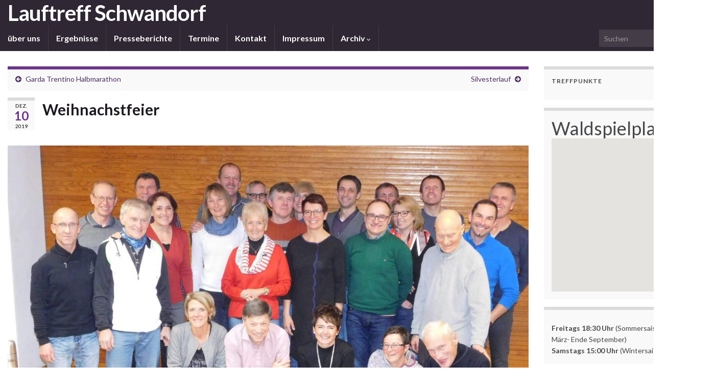

--- FILE ---
content_type: text/html; charset=UTF-8
request_url: https://lauftreff-schwandorf.de/2019/12/10/weihnachstfeier/
body_size: 58295
content:
<!DOCTYPE html><!--[if IE 7]>
<html class="ie ie7" lang="de" prefix="og: http://ogp.me/ns#">
<![endif]-->
<!--[if IE 8]>
<html class="ie ie8" lang="de" prefix="og: http://ogp.me/ns#">
<![endif]-->
<!--[if !(IE 7) & !(IE 8)]><!-->
<html lang="de" prefix="og: http://ogp.me/ns#">
<!--<![endif]-->
    <head>
        <meta charset="UTF-8">
        <meta http-equiv="X-UA-Compatible" content="IE=edge">
        <meta name="viewport" content="width=device-width, initial-scale=1">
        <title>Weihnachstfeier &#8211; Lauftreff Schwandorf</title>
<meta name='robots' content='max-image-preview:large' />
	<style>img:is([sizes="auto" i], [sizes^="auto," i]) { contain-intrinsic-size: 3000px 1500px }</style>
	<link rel='dns-prefetch' href='//maps.google.com' />
<link rel="alternate" type="application/rss+xml" title="Lauftreff Schwandorf &raquo; Feed" href="https://lauftreff-schwandorf.de/feed/" />
<link rel="alternate" type="application/rss+xml" title="Lauftreff Schwandorf &raquo; Kommentar-Feed" href="https://lauftreff-schwandorf.de/comments/feed/" />
<script type="text/javascript">
/* <![CDATA[ */
window._wpemojiSettings = {"baseUrl":"https:\/\/s.w.org\/images\/core\/emoji\/16.0.1\/72x72\/","ext":".png","svgUrl":"https:\/\/s.w.org\/images\/core\/emoji\/16.0.1\/svg\/","svgExt":".svg","source":{"concatemoji":"https:\/\/lauftreff-schwandorf.de\/wp-includes\/js\/wp-emoji-release.min.js?ver=6.8.3"}};
/*! This file is auto-generated */
!function(s,n){var o,i,e;function c(e){try{var t={supportTests:e,timestamp:(new Date).valueOf()};sessionStorage.setItem(o,JSON.stringify(t))}catch(e){}}function p(e,t,n){e.clearRect(0,0,e.canvas.width,e.canvas.height),e.fillText(t,0,0);var t=new Uint32Array(e.getImageData(0,0,e.canvas.width,e.canvas.height).data),a=(e.clearRect(0,0,e.canvas.width,e.canvas.height),e.fillText(n,0,0),new Uint32Array(e.getImageData(0,0,e.canvas.width,e.canvas.height).data));return t.every(function(e,t){return e===a[t]})}function u(e,t){e.clearRect(0,0,e.canvas.width,e.canvas.height),e.fillText(t,0,0);for(var n=e.getImageData(16,16,1,1),a=0;a<n.data.length;a++)if(0!==n.data[a])return!1;return!0}function f(e,t,n,a){switch(t){case"flag":return n(e,"\ud83c\udff3\ufe0f\u200d\u26a7\ufe0f","\ud83c\udff3\ufe0f\u200b\u26a7\ufe0f")?!1:!n(e,"\ud83c\udde8\ud83c\uddf6","\ud83c\udde8\u200b\ud83c\uddf6")&&!n(e,"\ud83c\udff4\udb40\udc67\udb40\udc62\udb40\udc65\udb40\udc6e\udb40\udc67\udb40\udc7f","\ud83c\udff4\u200b\udb40\udc67\u200b\udb40\udc62\u200b\udb40\udc65\u200b\udb40\udc6e\u200b\udb40\udc67\u200b\udb40\udc7f");case"emoji":return!a(e,"\ud83e\udedf")}return!1}function g(e,t,n,a){var r="undefined"!=typeof WorkerGlobalScope&&self instanceof WorkerGlobalScope?new OffscreenCanvas(300,150):s.createElement("canvas"),o=r.getContext("2d",{willReadFrequently:!0}),i=(o.textBaseline="top",o.font="600 32px Arial",{});return e.forEach(function(e){i[e]=t(o,e,n,a)}),i}function t(e){var t=s.createElement("script");t.src=e,t.defer=!0,s.head.appendChild(t)}"undefined"!=typeof Promise&&(o="wpEmojiSettingsSupports",i=["flag","emoji"],n.supports={everything:!0,everythingExceptFlag:!0},e=new Promise(function(e){s.addEventListener("DOMContentLoaded",e,{once:!0})}),new Promise(function(t){var n=function(){try{var e=JSON.parse(sessionStorage.getItem(o));if("object"==typeof e&&"number"==typeof e.timestamp&&(new Date).valueOf()<e.timestamp+604800&&"object"==typeof e.supportTests)return e.supportTests}catch(e){}return null}();if(!n){if("undefined"!=typeof Worker&&"undefined"!=typeof OffscreenCanvas&&"undefined"!=typeof URL&&URL.createObjectURL&&"undefined"!=typeof Blob)try{var e="postMessage("+g.toString()+"("+[JSON.stringify(i),f.toString(),p.toString(),u.toString()].join(",")+"));",a=new Blob([e],{type:"text/javascript"}),r=new Worker(URL.createObjectURL(a),{name:"wpTestEmojiSupports"});return void(r.onmessage=function(e){c(n=e.data),r.terminate(),t(n)})}catch(e){}c(n=g(i,f,p,u))}t(n)}).then(function(e){for(var t in e)n.supports[t]=e[t],n.supports.everything=n.supports.everything&&n.supports[t],"flag"!==t&&(n.supports.everythingExceptFlag=n.supports.everythingExceptFlag&&n.supports[t]);n.supports.everythingExceptFlag=n.supports.everythingExceptFlag&&!n.supports.flag,n.DOMReady=!1,n.readyCallback=function(){n.DOMReady=!0}}).then(function(){return e}).then(function(){var e;n.supports.everything||(n.readyCallback(),(e=n.source||{}).concatemoji?t(e.concatemoji):e.wpemoji&&e.twemoji&&(t(e.twemoji),t(e.wpemoji)))}))}((window,document),window._wpemojiSettings);
/* ]]> */
</script>
<style id='wp-emoji-styles-inline-css' type='text/css'>

	img.wp-smiley, img.emoji {
		display: inline !important;
		border: none !important;
		box-shadow: none !important;
		height: 1em !important;
		width: 1em !important;
		margin: 0 0.07em !important;
		vertical-align: -0.1em !important;
		background: none !important;
		padding: 0 !important;
	}
</style>
<link rel='stylesheet' id='wp-block-library-css' href='https://lauftreff-schwandorf.de/wp-includes/css/dist/block-library/style.min.css?ver=6.8.3' type='text/css' media='all' />
<style id='classic-theme-styles-inline-css' type='text/css'>
/*! This file is auto-generated */
.wp-block-button__link{color:#fff;background-color:#32373c;border-radius:9999px;box-shadow:none;text-decoration:none;padding:calc(.667em + 2px) calc(1.333em + 2px);font-size:1.125em}.wp-block-file__button{background:#32373c;color:#fff;text-decoration:none}
</style>
<style id='global-styles-inline-css' type='text/css'>
:root{--wp--preset--aspect-ratio--square: 1;--wp--preset--aspect-ratio--4-3: 4/3;--wp--preset--aspect-ratio--3-4: 3/4;--wp--preset--aspect-ratio--3-2: 3/2;--wp--preset--aspect-ratio--2-3: 2/3;--wp--preset--aspect-ratio--16-9: 16/9;--wp--preset--aspect-ratio--9-16: 9/16;--wp--preset--color--black: #000000;--wp--preset--color--cyan-bluish-gray: #abb8c3;--wp--preset--color--white: #ffffff;--wp--preset--color--pale-pink: #f78da7;--wp--preset--color--vivid-red: #cf2e2e;--wp--preset--color--luminous-vivid-orange: #ff6900;--wp--preset--color--luminous-vivid-amber: #fcb900;--wp--preset--color--light-green-cyan: #7bdcb5;--wp--preset--color--vivid-green-cyan: #00d084;--wp--preset--color--pale-cyan-blue: #8ed1fc;--wp--preset--color--vivid-cyan-blue: #0693e3;--wp--preset--color--vivid-purple: #9b51e0;--wp--preset--gradient--vivid-cyan-blue-to-vivid-purple: linear-gradient(135deg,rgba(6,147,227,1) 0%,rgb(155,81,224) 100%);--wp--preset--gradient--light-green-cyan-to-vivid-green-cyan: linear-gradient(135deg,rgb(122,220,180) 0%,rgb(0,208,130) 100%);--wp--preset--gradient--luminous-vivid-amber-to-luminous-vivid-orange: linear-gradient(135deg,rgba(252,185,0,1) 0%,rgba(255,105,0,1) 100%);--wp--preset--gradient--luminous-vivid-orange-to-vivid-red: linear-gradient(135deg,rgba(255,105,0,1) 0%,rgb(207,46,46) 100%);--wp--preset--gradient--very-light-gray-to-cyan-bluish-gray: linear-gradient(135deg,rgb(238,238,238) 0%,rgb(169,184,195) 100%);--wp--preset--gradient--cool-to-warm-spectrum: linear-gradient(135deg,rgb(74,234,220) 0%,rgb(151,120,209) 20%,rgb(207,42,186) 40%,rgb(238,44,130) 60%,rgb(251,105,98) 80%,rgb(254,248,76) 100%);--wp--preset--gradient--blush-light-purple: linear-gradient(135deg,rgb(255,206,236) 0%,rgb(152,150,240) 100%);--wp--preset--gradient--blush-bordeaux: linear-gradient(135deg,rgb(254,205,165) 0%,rgb(254,45,45) 50%,rgb(107,0,62) 100%);--wp--preset--gradient--luminous-dusk: linear-gradient(135deg,rgb(255,203,112) 0%,rgb(199,81,192) 50%,rgb(65,88,208) 100%);--wp--preset--gradient--pale-ocean: linear-gradient(135deg,rgb(255,245,203) 0%,rgb(182,227,212) 50%,rgb(51,167,181) 100%);--wp--preset--gradient--electric-grass: linear-gradient(135deg,rgb(202,248,128) 0%,rgb(113,206,126) 100%);--wp--preset--gradient--midnight: linear-gradient(135deg,rgb(2,3,129) 0%,rgb(40,116,252) 100%);--wp--preset--font-size--small: 14px;--wp--preset--font-size--medium: 20px;--wp--preset--font-size--large: 20px;--wp--preset--font-size--x-large: 42px;--wp--preset--font-size--tiny: 10px;--wp--preset--font-size--regular: 16px;--wp--preset--font-size--larger: 26px;--wp--preset--spacing--20: 0.44rem;--wp--preset--spacing--30: 0.67rem;--wp--preset--spacing--40: 1rem;--wp--preset--spacing--50: 1.5rem;--wp--preset--spacing--60: 2.25rem;--wp--preset--spacing--70: 3.38rem;--wp--preset--spacing--80: 5.06rem;--wp--preset--shadow--natural: 6px 6px 9px rgba(0, 0, 0, 0.2);--wp--preset--shadow--deep: 12px 12px 50px rgba(0, 0, 0, 0.4);--wp--preset--shadow--sharp: 6px 6px 0px rgba(0, 0, 0, 0.2);--wp--preset--shadow--outlined: 6px 6px 0px -3px rgba(255, 255, 255, 1), 6px 6px rgba(0, 0, 0, 1);--wp--preset--shadow--crisp: 6px 6px 0px rgba(0, 0, 0, 1);}:where(.is-layout-flex){gap: 0.5em;}:where(.is-layout-grid){gap: 0.5em;}body .is-layout-flex{display: flex;}.is-layout-flex{flex-wrap: wrap;align-items: center;}.is-layout-flex > :is(*, div){margin: 0;}body .is-layout-grid{display: grid;}.is-layout-grid > :is(*, div){margin: 0;}:where(.wp-block-columns.is-layout-flex){gap: 2em;}:where(.wp-block-columns.is-layout-grid){gap: 2em;}:where(.wp-block-post-template.is-layout-flex){gap: 1.25em;}:where(.wp-block-post-template.is-layout-grid){gap: 1.25em;}.has-black-color{color: var(--wp--preset--color--black) !important;}.has-cyan-bluish-gray-color{color: var(--wp--preset--color--cyan-bluish-gray) !important;}.has-white-color{color: var(--wp--preset--color--white) !important;}.has-pale-pink-color{color: var(--wp--preset--color--pale-pink) !important;}.has-vivid-red-color{color: var(--wp--preset--color--vivid-red) !important;}.has-luminous-vivid-orange-color{color: var(--wp--preset--color--luminous-vivid-orange) !important;}.has-luminous-vivid-amber-color{color: var(--wp--preset--color--luminous-vivid-amber) !important;}.has-light-green-cyan-color{color: var(--wp--preset--color--light-green-cyan) !important;}.has-vivid-green-cyan-color{color: var(--wp--preset--color--vivid-green-cyan) !important;}.has-pale-cyan-blue-color{color: var(--wp--preset--color--pale-cyan-blue) !important;}.has-vivid-cyan-blue-color{color: var(--wp--preset--color--vivid-cyan-blue) !important;}.has-vivid-purple-color{color: var(--wp--preset--color--vivid-purple) !important;}.has-black-background-color{background-color: var(--wp--preset--color--black) !important;}.has-cyan-bluish-gray-background-color{background-color: var(--wp--preset--color--cyan-bluish-gray) !important;}.has-white-background-color{background-color: var(--wp--preset--color--white) !important;}.has-pale-pink-background-color{background-color: var(--wp--preset--color--pale-pink) !important;}.has-vivid-red-background-color{background-color: var(--wp--preset--color--vivid-red) !important;}.has-luminous-vivid-orange-background-color{background-color: var(--wp--preset--color--luminous-vivid-orange) !important;}.has-luminous-vivid-amber-background-color{background-color: var(--wp--preset--color--luminous-vivid-amber) !important;}.has-light-green-cyan-background-color{background-color: var(--wp--preset--color--light-green-cyan) !important;}.has-vivid-green-cyan-background-color{background-color: var(--wp--preset--color--vivid-green-cyan) !important;}.has-pale-cyan-blue-background-color{background-color: var(--wp--preset--color--pale-cyan-blue) !important;}.has-vivid-cyan-blue-background-color{background-color: var(--wp--preset--color--vivid-cyan-blue) !important;}.has-vivid-purple-background-color{background-color: var(--wp--preset--color--vivid-purple) !important;}.has-black-border-color{border-color: var(--wp--preset--color--black) !important;}.has-cyan-bluish-gray-border-color{border-color: var(--wp--preset--color--cyan-bluish-gray) !important;}.has-white-border-color{border-color: var(--wp--preset--color--white) !important;}.has-pale-pink-border-color{border-color: var(--wp--preset--color--pale-pink) !important;}.has-vivid-red-border-color{border-color: var(--wp--preset--color--vivid-red) !important;}.has-luminous-vivid-orange-border-color{border-color: var(--wp--preset--color--luminous-vivid-orange) !important;}.has-luminous-vivid-amber-border-color{border-color: var(--wp--preset--color--luminous-vivid-amber) !important;}.has-light-green-cyan-border-color{border-color: var(--wp--preset--color--light-green-cyan) !important;}.has-vivid-green-cyan-border-color{border-color: var(--wp--preset--color--vivid-green-cyan) !important;}.has-pale-cyan-blue-border-color{border-color: var(--wp--preset--color--pale-cyan-blue) !important;}.has-vivid-cyan-blue-border-color{border-color: var(--wp--preset--color--vivid-cyan-blue) !important;}.has-vivid-purple-border-color{border-color: var(--wp--preset--color--vivid-purple) !important;}.has-vivid-cyan-blue-to-vivid-purple-gradient-background{background: var(--wp--preset--gradient--vivid-cyan-blue-to-vivid-purple) !important;}.has-light-green-cyan-to-vivid-green-cyan-gradient-background{background: var(--wp--preset--gradient--light-green-cyan-to-vivid-green-cyan) !important;}.has-luminous-vivid-amber-to-luminous-vivid-orange-gradient-background{background: var(--wp--preset--gradient--luminous-vivid-amber-to-luminous-vivid-orange) !important;}.has-luminous-vivid-orange-to-vivid-red-gradient-background{background: var(--wp--preset--gradient--luminous-vivid-orange-to-vivid-red) !important;}.has-very-light-gray-to-cyan-bluish-gray-gradient-background{background: var(--wp--preset--gradient--very-light-gray-to-cyan-bluish-gray) !important;}.has-cool-to-warm-spectrum-gradient-background{background: var(--wp--preset--gradient--cool-to-warm-spectrum) !important;}.has-blush-light-purple-gradient-background{background: var(--wp--preset--gradient--blush-light-purple) !important;}.has-blush-bordeaux-gradient-background{background: var(--wp--preset--gradient--blush-bordeaux) !important;}.has-luminous-dusk-gradient-background{background: var(--wp--preset--gradient--luminous-dusk) !important;}.has-pale-ocean-gradient-background{background: var(--wp--preset--gradient--pale-ocean) !important;}.has-electric-grass-gradient-background{background: var(--wp--preset--gradient--electric-grass) !important;}.has-midnight-gradient-background{background: var(--wp--preset--gradient--midnight) !important;}.has-small-font-size{font-size: var(--wp--preset--font-size--small) !important;}.has-medium-font-size{font-size: var(--wp--preset--font-size--medium) !important;}.has-large-font-size{font-size: var(--wp--preset--font-size--large) !important;}.has-x-large-font-size{font-size: var(--wp--preset--font-size--x-large) !important;}
:where(.wp-block-post-template.is-layout-flex){gap: 1.25em;}:where(.wp-block-post-template.is-layout-grid){gap: 1.25em;}
:where(.wp-block-columns.is-layout-flex){gap: 2em;}:where(.wp-block-columns.is-layout-grid){gap: 2em;}
:root :where(.wp-block-pullquote){font-size: 1.5em;line-height: 1.6;}
</style>
<link rel='stylesheet' id='wp-gmap-embed-front-css-css' href='https://lauftreff-schwandorf.de/wp-content/plugins/gmap-embed/public/assets/css/front_custom_style.css?ver=1751870504' type='text/css' media='all' />
<link rel='stylesheet' id='bootstrap-css' href='https://lauftreff-schwandorf.de/wp-content/themes/graphene/bootstrap/css/bootstrap.min.css?ver=6.8.3' type='text/css' media='all' />
<link rel='stylesheet' id='font-awesome-css' href='https://lauftreff-schwandorf.de/wp-content/themes/graphene/fonts/font-awesome/css/font-awesome.min.css?ver=6.8.3' type='text/css' media='all' />
<link rel='stylesheet' id='graphene-css' href='https://lauftreff-schwandorf.de/wp-content/themes/graphene/style.css?ver=2.9.4' type='text/css' media='screen' />
<link rel='stylesheet' id='graphene-responsive-css' href='https://lauftreff-schwandorf.de/wp-content/themes/graphene/responsive.css?ver=2.9.4' type='text/css' media='all' />
<link rel='stylesheet' id='graphene-blocks-css' href='https://lauftreff-schwandorf.de/wp-content/themes/graphene/blocks.css?ver=2.9.4' type='text/css' media='all' />
<style id='akismet-widget-style-inline-css' type='text/css'>

			.a-stats {
				--akismet-color-mid-green: #357b49;
				--akismet-color-white: #fff;
				--akismet-color-light-grey: #f6f7f7;

				max-width: 350px;
				width: auto;
			}

			.a-stats * {
				all: unset;
				box-sizing: border-box;
			}

			.a-stats strong {
				font-weight: 600;
			}

			.a-stats a.a-stats__link,
			.a-stats a.a-stats__link:visited,
			.a-stats a.a-stats__link:active {
				background: var(--akismet-color-mid-green);
				border: none;
				box-shadow: none;
				border-radius: 8px;
				color: var(--akismet-color-white);
				cursor: pointer;
				display: block;
				font-family: -apple-system, BlinkMacSystemFont, 'Segoe UI', 'Roboto', 'Oxygen-Sans', 'Ubuntu', 'Cantarell', 'Helvetica Neue', sans-serif;
				font-weight: 500;
				padding: 12px;
				text-align: center;
				text-decoration: none;
				transition: all 0.2s ease;
			}

			/* Extra specificity to deal with TwentyTwentyOne focus style */
			.widget .a-stats a.a-stats__link:focus {
				background: var(--akismet-color-mid-green);
				color: var(--akismet-color-white);
				text-decoration: none;
			}

			.a-stats a.a-stats__link:hover {
				filter: brightness(110%);
				box-shadow: 0 4px 12px rgba(0, 0, 0, 0.06), 0 0 2px rgba(0, 0, 0, 0.16);
			}

			.a-stats .count {
				color: var(--akismet-color-white);
				display: block;
				font-size: 1.5em;
				line-height: 1.4;
				padding: 0 13px;
				white-space: nowrap;
			}
		
</style>
<script type="text/javascript" src="https://lauftreff-schwandorf.de/wp-includes/js/jquery/jquery.min.js?ver=3.7.1" id="jquery-core-js"></script>
<script type="text/javascript" src="https://lauftreff-schwandorf.de/wp-includes/js/jquery/jquery-migrate.min.js?ver=3.4.1" id="jquery-migrate-js"></script>
<script type="text/javascript" src="https://maps.google.com/maps/api/js?key=AIzaSyCLW2RcqX2u0SoTeGX-ibkUNZtag5BmlS4&amp;libraries=places&amp;language=en&amp;region=US&amp;callback=Function.prototype&amp;ver=6.8.3" id="wp-gmap-api-js"></script>
<script type="text/javascript" id="wp-gmap-api-js-after">
/* <![CDATA[ */
/* <![CDATA[ */

var wgm_status = {"l_api":"always","p_api":"N","i_p":true,"d_f_s_c":"N","d_s_v":"N","d_z_c":"N","d_p_c":"N","d_m_t_c":"N","d_m_w_z":"N","d_m_d":"N","d_m_d_c_z":"N","e_d_f_a_c":"N"};
/* ]]]]><![CDATA[> */
/* ]]> */
</script>
<script defer type="text/javascript" src="https://lauftreff-schwandorf.de/wp-content/themes/graphene/bootstrap/js/bootstrap.min.js?ver=2.9.4" id="bootstrap-js"></script>
<script defer type="text/javascript" src="https://lauftreff-schwandorf.de/wp-content/themes/graphene/js/bootstrap-hover-dropdown/bootstrap-hover-dropdown.min.js?ver=2.9.4" id="bootstrap-hover-dropdown-js"></script>
<script defer type="text/javascript" src="https://lauftreff-schwandorf.de/wp-content/themes/graphene/js/bootstrap-submenu/bootstrap-submenu.min.js?ver=2.9.4" id="bootstrap-submenu-js"></script>
<script defer type="text/javascript" src="https://lauftreff-schwandorf.de/wp-content/themes/graphene/js/jquery.infinitescroll.min.js?ver=2.9.4" id="infinite-scroll-js"></script>
<script type="text/javascript" id="graphene-js-extra">
/* <![CDATA[ */
var grapheneJS = {"siteurl":"https:\/\/lauftreff-schwandorf.de","ajaxurl":"https:\/\/lauftreff-schwandorf.de\/wp-admin\/admin-ajax.php","templateUrl":"https:\/\/lauftreff-schwandorf.de\/wp-content\/themes\/graphene","isSingular":"1","enableStickyMenu":"1","shouldShowComments":"1","commentsOrder":"newest","sliderDisable":"","sliderInterval":"7000","infScrollBtnLbl":"Mehr laden","infScrollOn":"","infScrollCommentsOn":"","totalPosts":"1","postsPerPage":"10","isPageNavi":"","infScrollMsgText":"Rufe window.grapheneInfScrollItemsPerPage weiteren Beitrag von window.grapheneInfScrollItemsLeft ab ...","infScrollMsgTextPlural":"Rufe window.grapheneInfScrollItemsPerPage weitere Beitr\u00e4ge von window.grapheneInfScrollItemsLeft ab ...","infScrollFinishedText":"Alles geladen!","commentsPerPage":"50","totalComments":"0","infScrollCommentsMsg":"Lade window.grapheneInfScrollCommentsPerPage von window.grapheneInfScrollCommentsLeft Kommentaren.","infScrollCommentsMsgPlural":"Lade window.grapheneInfScrollCommentsPerPage von window.grapheneInfScrollCommentsLeft Kommentaren.","infScrollCommentsFinishedMsg":"Alle Kommentare geladen!","disableLiveSearch":"1","txtNoResult":"Es wurde kein Ergebnis gefunden.","isMasonry":""};
/* ]]> */
</script>
<script defer type="text/javascript" src="https://lauftreff-schwandorf.de/wp-content/themes/graphene/js/graphene.js?ver=2.9.4" id="graphene-js"></script>
<link rel="https://api.w.org/" href="https://lauftreff-schwandorf.de/wp-json/" /><link rel="alternate" title="JSON" type="application/json" href="https://lauftreff-schwandorf.de/wp-json/wp/v2/posts/1074" /><link rel="EditURI" type="application/rsd+xml" title="RSD" href="https://lauftreff-schwandorf.de/xmlrpc.php?rsd" />
<meta name="generator" content="WordPress 6.8.3" />
<link rel="canonical" href="https://lauftreff-schwandorf.de/2019/12/10/weihnachstfeier/" />
<link rel='shortlink' href='https://lauftreff-schwandorf.de/?p=1074' />
<link rel="alternate" title="oEmbed (JSON)" type="application/json+oembed" href="https://lauftreff-schwandorf.de/wp-json/oembed/1.0/embed?url=https%3A%2F%2Flauftreff-schwandorf.de%2F2019%2F12%2F10%2Fweihnachstfeier%2F" />
<link rel="alternate" title="oEmbed (XML)" type="text/xml+oembed" href="https://lauftreff-schwandorf.de/wp-json/oembed/1.0/embed?url=https%3A%2F%2Flauftreff-schwandorf.de%2F2019%2F12%2F10%2Fweihnachstfeier%2F&#038;format=xml" />
		<script>
		   WebFontConfig = {
		      google: { 
		      	families: ["Lato:400,400i,700,700i&display=swap"]		      }
		   };

		   (function(d) {
		      var wf = d.createElement('script'), s = d.scripts[0];
		      wf.src = 'https://ajax.googleapis.com/ajax/libs/webfont/1.6.26/webfont.js';
		      wf.async = true;
		      s.parentNode.insertBefore(wf, s);
		   })(document);
		</script>
	<style type="text/css">
.carousel, .carousel .item{height:550px}@media (max-width: 991px) {.carousel, .carousel .item{height:250px}}#header{max-height:350px}@media (min-width: 1200px) {.container {width:1400px}}
</style>
		<script type="application/ld+json">{"@context":"http:\/\/schema.org","@type":"Article","mainEntityOfPage":"https:\/\/lauftreff-schwandorf.de\/2019\/12\/10\/weihnachstfeier\/","publisher":{"@type":"Organization","name":"Lauftreff Schwandorf","logo":{"@type":"ImageObject","url":"https:\/\/lauftreff-schwandorf.de\/wp-content\/uploads\/2017\/01\/cropped-logo_neu_klein-32x32.jpg","height":32,"width":32}},"headline":"Weihnachstfeier","datePublished":"2019-12-10T12:37:34+00:00","dateModified":"2020-01-04T12:42:59+00:00","description":"Bericht in der Mittelbayerischen Zeitung","author":{"@type":"Person","name":"Tom"},"image":["https:\/\/lauftreff-schwandorf.de\/wp-content\/uploads\/2020\/01\/Weihnachtsfeier.jpeg","https:\/\/lauftreff-schwandorf.de\/wp-content\/uploads\/2020\/01\/Weihnachtsfeier-768x576.jpeg"]}</script>
	<style type="text/css" id="custom-background-css">
body.custom-background { background-image: url("https://lauftreff-schwandorf.de/wp-content/uploads/2019/06/clouds-2329680_1920.jpg"); background-position: center top; background-size: cover; background-repeat: no-repeat; background-attachment: fixed; }
</style>
	<meta property="og:type" content="article" />
<meta property="og:title" content="Weihnachstfeier" />
<meta property="og:url" content="https://lauftreff-schwandorf.de/2019/12/10/weihnachstfeier/" />
<meta property="og:site_name" content="Lauftreff Schwandorf" />
<meta property="og:description" content="Bericht in der Mittelbayerischen Zeitung" />
<meta property="og:updated_time" content="2020-01-04T12:42:59+00:00" />
<meta property="article:modified_time" content="2020-01-04T12:42:59+00:00" />
<meta property="article:published_time" content="2019-12-10T12:37:34+00:00" />
<meta property="og:image" content="https://lauftreff-schwandorf.de/wp-content/uploads/2020/01/Weihnachtsfeier.jpeg" />
<meta property="og:image:width" content="839" />
<meta property="og:image:height" content="630" />
<link rel="icon" href="https://lauftreff-schwandorf.de/wp-content/uploads/2017/01/cropped-logo_neu_klein-32x32.jpg" sizes="32x32" />
<link rel="icon" href="https://lauftreff-schwandorf.de/wp-content/uploads/2017/01/cropped-logo_neu_klein-192x192.jpg" sizes="192x192" />
<link rel="apple-touch-icon" href="https://lauftreff-schwandorf.de/wp-content/uploads/2017/01/cropped-logo_neu_klein-180x180.jpg" />
<meta name="msapplication-TileImage" content="https://lauftreff-schwandorf.de/wp-content/uploads/2017/01/cropped-logo_neu_klein-270x270.jpg" />
		<style type="text/css" id="wp-custom-css">
			
/* Medium devices (desktops, 992px and up) */
@media (min-width: 992px) {
.header_title {
	font-size: 42px ;
	margin-top: 0px;
	text-align:left;
	font-weight: bold;
}
#header {
    max-height: 120px;
}	
}
/* Large devices (large desktops, 1200px and up) */
@media (min-width: 1200px) {
	
}

 .carousel,
 .carousel .item {
  object-position: 10% 0;
	 height:250;
	 background-size: cover;
	 background-repeat:no-repeat;
	 background-color: black;
	 background-position: 0% 20%; 
 
 }
.sidebar h3 {
    font-size: 1.5em;
}		</style>
		    </head>
    <body class="wp-singular post-template-default single single-post postid-1074 single-format-standard custom-background wp-embed-responsive wp-theme-graphene full-width-slider layout-boxed two_col_left two-columns singular">
        
        <div class="container boxed-wrapper">
            
            

            <div id="header" class="row">

                                
                                                                </div>


                        <nav class="navbar row navbar-inverse">

                <div class="navbar-header align-center">
                		                    <button type="button" class="navbar-toggle collapsed" data-toggle="collapse" data-target="#header-menu-wrap, #secondary-menu-wrap">
	                        <span class="sr-only">Navigation umschalten</span>
	                        <span class="icon-bar"></span>
	                        <span class="icon-bar"></span>
	                        <span class="icon-bar"></span>
	                    </button>
                	                    
                    
                                            <p class="header_title">
                            <a href="https://lauftreff-schwandorf.de" title="Zurück zur Startseite">                                Lauftreff Schwandorf                            </a>                        </p>
                    
                                                    <p class="header_desc"></p>
                                            
                                    </div>

                                    <div class="collapse navbar-collapse" id="header-menu-wrap">

            			<ul id="header-menu" class="nav navbar-nav flip"><li id="menu-item-19" class="menu-item menu-item-type-post_type menu-item-object-page menu-item-19"><a href="https://lauftreff-schwandorf.de/ueber-uns/">über uns</a></li>
<li id="menu-item-20" class="menu-item menu-item-type-taxonomy menu-item-object-category menu-item-20"><a href="https://lauftreff-schwandorf.de/category/ergebnisse/">Ergebnisse</a></li>
<li id="menu-item-169" class="menu-item menu-item-type-taxonomy menu-item-object-category menu-item-169"><a href="https://lauftreff-schwandorf.de/category/presseberichte/">Presseberichte</a></li>
<li id="menu-item-1282" class="menu-item menu-item-type-post_type menu-item-object-page menu-item-1282"><a href="https://lauftreff-schwandorf.de/termine-3/">Termine</a></li>
<li id="menu-item-40" class="menu-item menu-item-type-post_type menu-item-object-page menu-item-40"><a href="https://lauftreff-schwandorf.de/kontakt/">Kontakt</a></li>
<li id="menu-item-47" class="menu-item menu-item-type-post_type menu-item-object-page menu-item-47"><a href="https://lauftreff-schwandorf.de/impressum/">Impressum</a></li>
<li id="menu-item-21" class="menu-item menu-item-type-custom menu-item-object-custom menu-item-has-children menu-item-21"><a target="_blank" href="http://lauftreff-schwandorf.de/archiv/archiv.html" class="dropdown-toggle" data-toggle="dropdown" data-submenu="1" data-depth="10" data-hover="dropdown" data-delay="0">Archiv <i class="fa fa-chevron-down"></i></a>
<ul class="dropdown-menu">
	<li id="menu-item-155" class="menu-item menu-item-type-custom menu-item-object-custom menu-item-has-children menu-item-155 dropdown-submenu"><a>Bilder 2023</a>
	<ul class="dropdown-menu">
		<li id="menu-item-1251" class="menu-item menu-item-type-custom menu-item-object-custom menu-item-1251"><a href="https://photos.app.goo.gl/3x3GJsxR2aZWmix97">Kallmünzer Frühlingslauf</a></li>
	</ul>
</li>
	<li id="menu-item-1234" class="menu-item menu-item-type-custom menu-item-object-custom menu-item-has-children menu-item-1234 dropdown-submenu"><a>Bilder 2022</a>
	<ul class="dropdown-menu">
		<li id="menu-item-1235" class="menu-item menu-item-type-custom menu-item-object-custom menu-item-1235"><a href="https://photos.app.goo.gl/876pLigjvwbj3EfX8">Regensburg Marathon</a></li>
	</ul>
</li>
	<li id="menu-item-1233" class="menu-item menu-item-type-custom menu-item-object-custom menu-item-has-children menu-item-1233 dropdown-submenu"><a>Bilder 2021</a>
	<ul class="dropdown-menu">
		<li id="menu-item-1171" class="menu-item menu-item-type-custom menu-item-object-custom menu-item-1171"><a target="_blank" href="https://photos.app.goo.gl/C9MxtGV4hGfUoACD9">Saisoneröffnung</a></li>
		<li id="menu-item-1175" class="menu-item menu-item-type-custom menu-item-object-custom menu-item-1175"><a href="https://photos.app.goo.gl/1nymDCqeCU6KAQuE9">Duathlon Lautreff/Skiclub</a></li>
	</ul>
</li>
	<li id="menu-item-1143" class="menu-item menu-item-type-custom menu-item-object-custom menu-item-has-children menu-item-1143 dropdown-submenu"><a>Bilder 2020</a>
	<ul class="dropdown-menu">
		<li id="menu-item-1087" class="menu-item menu-item-type-custom menu-item-object-custom menu-item-1087"><a target="_blank" href="https://photos.app.goo.gl/MhpNhfXGR1yeQBe97">Sportlergala</a></li>
		<li id="menu-item-1089" class="menu-item menu-item-type-custom menu-item-object-custom menu-item-1089"><a target="_blank" href="https://photos.app.goo.gl/siP8KgCWFV9wdr6x8">Saisonbesprechung</a></li>
		<li id="menu-item-1126" class="menu-item menu-item-type-custom menu-item-object-custom menu-item-1126"><a target="_blank" href="https://photos.app.goo.gl/4kXVohk86pUNgKXh8">HM Virtual Germany</a></li>
	</ul>
</li>
	<li id="menu-item-1088" class="menu-item menu-item-type-custom menu-item-object-custom menu-item-has-children menu-item-1088 dropdown-submenu"><a>Bilder 2019</a>
	<ul class="dropdown-menu">
		<li id="menu-item-867" class="menu-item menu-item-type-custom menu-item-object-custom menu-item-867"><a target="_blank" href="https://photos.app.goo.gl/h7ofKfF7H6zp4J2W6">Winterlauf-Challenge 10km</a></li>
		<li id="menu-item-944" class="menu-item menu-item-type-custom menu-item-object-custom menu-item-944"><a target="_blank" href="https://photos.app.goo.gl/beqQ8ront9ehHv2s7">Winterlauf-Challenge HM</a></li>
		<li id="menu-item-943" class="menu-item menu-item-type-custom menu-item-object-custom menu-item-943"><a target="_blank" href="https://photos.app.goo.gl/pC6NbpQebL5zAKqA8">Amberger Halbmarathon</a></li>
		<li id="menu-item-951" class="menu-item menu-item-type-custom menu-item-object-custom menu-item-951"><a target="_blank" href="https://photos.app.goo.gl/KQVwQGpABQHk695j6">Pfreimdtaltrail</a></li>
		<li id="menu-item-1072" class="menu-item menu-item-type-custom menu-item-object-custom menu-item-1072"><a target="_blank" href="https://photos.app.goo.gl/uqkNk4fCoRCYBdsb9">Garda Trentino Halbmarathon</a></li>
		<li id="menu-item-1071" class="menu-item menu-item-type-custom menu-item-object-custom menu-item-1071"><a target="_blank" href="https://photos.app.goo.gl/bw8QPrtWr2BdxAmg7">Weihnachtsfeier</a></li>
		<li id="menu-item-1073" class="menu-item menu-item-type-custom menu-item-object-custom menu-item-1073"><a target="_blank" href="https://photos.app.goo.gl/Fm6oAAEnwhn164cE8">Silvesterlauf</a></li>
	</ul>
</li>
	<li id="menu-item-866" class="menu-item menu-item-type-custom menu-item-object-custom menu-item-has-children menu-item-866 dropdown-submenu"><a>Bilder 2018</a>
	<ul class="dropdown-menu">
		<li id="menu-item-591" class="menu-item menu-item-type-custom menu-item-object-custom menu-item-591"><a target="_blank" href="https://photos.app.goo.gl/ApFEnJPg9TWc8Uzg2">Spindellauf Regensburg</a></li>
		<li id="menu-item-618" class="menu-item menu-item-type-custom menu-item-object-custom menu-item-618"><a target="_blank" href="https://photos.app.goo.gl/UecgvJkUCDUqxMBP2">Winterlauf-Challenge 15km</a></li>
		<li id="menu-item-629" class="menu-item menu-item-type-custom menu-item-object-custom menu-item-629"><a target="_blank" href="https://photos.app.goo.gl/nK78roDhwWb2qgWv1">Winterlauf-Challenge HM</a></li>
		<li id="menu-item-636" class="menu-item menu-item-type-custom menu-item-object-custom menu-item-636"><a target="_blank" href="https://photos.app.goo.gl/BxU4K42ystlB6bQI3">Saisoneröffnung</a></li>
		<li id="menu-item-662" class="menu-item menu-item-type-custom menu-item-object-custom menu-item-662"><a target="_blank" href="https://photos.app.goo.gl/0kEcPMWk5bcOMiQA2">Amberger Halbmarathon</a></li>
		<li id="menu-item-682" class="menu-item menu-item-type-custom menu-item-object-custom menu-item-682"><a target="_blank" href="https://photos.app.goo.gl/qrmaJaASbKMWXa8U2">Naabtallauf</a></li>
		<li id="menu-item-683" class="menu-item menu-item-type-custom menu-item-object-custom menu-item-683"><a target="_blank" href="https://photos.app.goo.gl/YKyk3tTUnuirWvTY9">Innsbruck Alpine Trailrun Festival</a></li>
		<li id="menu-item-709" class="menu-item menu-item-type-custom menu-item-object-custom menu-item-709"><a target="_blank" href="https://photos.app.goo.gl/dvPdNnJF5xSU6nbD7">Pfreimdtaltrail</a></li>
		<li id="menu-item-727" class="menu-item menu-item-type-custom menu-item-object-custom menu-item-727"><a href="https://photos.app.goo.gl/Vc11cZeYDQCiHk7Q8">Bizau Traillauf</a></li>
		<li id="menu-item-746" class="menu-item menu-item-type-custom menu-item-object-custom menu-item-746"><a target="_blank" href="https://photos.app.goo.gl/96EJezHsyLR56az76">Ultra Trail Lamer Winkel</a></li>
		<li id="menu-item-752" class="menu-item menu-item-type-custom menu-item-object-custom menu-item-752"><a href="https://photos.app.goo.gl/p8de6EDJHYKqJg6h6">Landkreislauf 2018</a></li>
		<li id="menu-item-784" class="menu-item menu-item-type-custom menu-item-object-custom menu-item-784"><a target="_blank" href="https://photos.app.goo.gl/fa1jopPxDxMeSdba9">Silvrettarun 3000</a></li>
		<li id="menu-item-793" class="menu-item menu-item-type-custom menu-item-object-custom menu-item-793"><a href="https://photos.app.goo.gl/6eeZwdvYDsGHjmya9">Walser Trail Challenge</a></li>
		<li id="menu-item-796" class="menu-item menu-item-type-custom menu-item-object-custom menu-item-796"><a target="_blank" href="https://photos.app.goo.gl/Atq5qE9U4zjnwZh16">Allgäu Panorama Marathon</a></li>
		<li id="menu-item-810" class="menu-item menu-item-type-custom menu-item-object-custom menu-item-810"><a target="_blank" href="https://photos.app.goo.gl/6srcnFbxuv5Q2XAj7">Achenseelauf</a></li>
		<li id="menu-item-844" class="menu-item menu-item-type-custom menu-item-object-custom menu-item-844"><a href="https://photos.app.goo.gl/YosNcMDkVgmvnkpP9">Tour de Tirol</a></li>
		<li id="menu-item-819" class="menu-item menu-item-type-custom menu-item-object-custom menu-item-819"><a target="_blank" href="https://photos.app.goo.gl/uyHaNQEGd7TRDYTw5">MZ Landreislauf Regensburg</a></li>
	</ul>
</li>
	<li id="menu-item-576" class="menu-item menu-item-type-custom menu-item-object-custom menu-item-has-children menu-item-576 dropdown-submenu"><a>Bilder 2017</a>
	<ul class="dropdown-menu">
		<li id="menu-item-156" class="menu-item menu-item-type-custom menu-item-object-custom menu-item-156"><a target="_blank" href="https://goo.gl/photos/bEGdbtzW4NqsTLRA9">Oberpfälzer Winterlauf Challenge 10km</a></li>
		<li id="menu-item-157" class="menu-item menu-item-type-custom menu-item-object-custom menu-item-157"><a target="_blank" href="https://goo.gl/photos/9J96GDPPJXKnNZC66">Spindellauf Regensburg</a></li>
		<li id="menu-item-158" class="menu-item menu-item-type-custom menu-item-object-custom menu-item-158"><a target="_blank" href="https://goo.gl/photos/G9emsmD36C61UtBfA">Johannesbad Thermenmarathom</a></li>
		<li id="menu-item-159" class="menu-item menu-item-type-custom menu-item-object-custom menu-item-159"><a target="_blank" href="https://goo.gl/photos/EWaaDwLNtipA5DdV9">Wernberger Crosslauf</a></li>
		<li id="menu-item-174" class="menu-item menu-item-type-custom menu-item-object-custom menu-item-174"><a target="_blank" href="https://goo.gl/photos/YQqUc37urnXxrtEU7">OWC 15km</a></li>
		<li id="menu-item-211" class="menu-item menu-item-type-custom menu-item-object-custom menu-item-211"><a target="_blank" href="https://goo.gl/photos/p9ziaCaNcP9VeD1B6">OWC Halbmarathon</a></li>
		<li id="menu-item-237" class="menu-item menu-item-type-custom menu-item-object-custom menu-item-237"><a target="_blank" href="https://goo.gl/photos/vY5t1H9TMeYkfEy48">Kallmünzer Frühlingslauf</a></li>
		<li id="menu-item-247" class="menu-item menu-item-type-custom menu-item-object-custom menu-item-247"><a target="_blank" href="https://goo.gl/photos/tfHNPuZq6Vniq5TWA">Amberger HM/10km OM</a></li>
		<li id="menu-item-255" class="menu-item menu-item-type-custom menu-item-object-custom menu-item-255"><a target="_blank" href="https://goo.gl/photos/idBCPbynEr4WGvQBA">Naabtallauf Teublitz</a></li>
		<li id="menu-item-308" class="menu-item menu-item-type-custom menu-item-object-custom menu-item-308"><a target="_blank" href="https://goo.gl/photos/umv19XfF66riDabw9">1. Pfreimdtaltrail</a></li>
		<li id="menu-item-315" class="menu-item menu-item-type-custom menu-item-object-custom menu-item-315"><a target="_blank" href="https://goo.gl/photos/cMRZvyu34mZ8s4856">Landkreislauf</a></li>
		<li id="menu-item-351" class="menu-item menu-item-type-custom menu-item-object-custom menu-item-351"><a target="_blank" href="https://goo.gl/photos/Bhjtn1MHPhj5LTkd6">Regensburg Marathon</a></li>
		<li id="menu-item-424" class="menu-item menu-item-type-custom menu-item-object-custom menu-item-424"><a href="https://goo.gl/photos/W6Ss3joUimJPw6JX7">Charitylauf Schwandorf</a></li>
		<li id="menu-item-430" class="menu-item menu-item-type-custom menu-item-object-custom menu-item-430"><a target="_blank" href="https://goo.gl/photos/dcLZW7m6AXrFehNv6">Nittenau Triathlon</a></li>
		<li id="menu-item-479" class="menu-item menu-item-type-custom menu-item-object-custom menu-item-479"><a target="_blank" href="https://photos.app.goo.gl/8RInyMoVYcOVoeED3">Freundschaftsmarathon AM-WEN</a></li>
		<li id="menu-item-502" class="menu-item menu-item-type-custom menu-item-object-custom menu-item-502"><a target="_blank" href="https://photos.app.goo.gl/QQu9H3IP1g0SmU8B2">Sportparklauf Schwarzenfeld</a></li>
		<li id="menu-item-531" class="menu-item menu-item-type-custom menu-item-object-custom menu-item-531"><a href="https://photos.app.goo.gl/yNsG4u8CLyF2fBqD3">Saarschleife-Trail</a></li>
		<li id="menu-item-550" class="menu-item menu-item-type-custom menu-item-object-custom menu-item-550"><a target="_blank" href="https://photos.app.goo.gl/EN1B3Pvtmoscv8q13">Garda Trention Halbmarathon</a></li>
		<li id="menu-item-555" class="menu-item menu-item-type-custom menu-item-object-custom menu-item-555"><a target="_blank" href="https://photos.app.goo.gl/X8PNY9XbhiMQkIZ02">Weihnachtsfeier 2017</a></li>
		<li id="menu-item-575" class="menu-item menu-item-type-custom menu-item-object-custom menu-item-575"><a href="https://photos.app.goo.gl/w1RgNAfBnHVBdtjm1">Silvesterlauf</a></li>
	</ul>
</li>
	<li id="menu-item-874" class="menu-item menu-item-type-post_type menu-item-object-page menu-item-874"><a href="https://lauftreff-schwandorf.de/termine-2018/">Termine 2018</a></li>
	<li id="menu-item-139" class="menu-item menu-item-type-post_type menu-item-object-page menu-item-139"><a href="https://lauftreff-schwandorf.de/termine-2017/">Termine 2017</a></li>
	<li id="menu-item-1086" class="menu-item menu-item-type-post_type menu-item-object-page menu-item-1086"><a href="https://lauftreff-schwandorf.de/termine/">Termine 2020</a></li>
	<li id="menu-item-1142" class="menu-item menu-item-type-post_type menu-item-object-page menu-item-1142"><a href="https://lauftreff-schwandorf.de/termine-2021/">Termine 2021</a></li>
	<li id="menu-item-1256" class="menu-item menu-item-type-post_type menu-item-object-page menu-item-1256"><a href="https://lauftreff-schwandorf.de/termine-2022/">Termine 2022</a></li>
	<li id="menu-item-1180" class="menu-item menu-item-type-post_type menu-item-object-page menu-item-1180"><a href="https://lauftreff-schwandorf.de/termine-2/">Termine 2023</a></li>
	<li id="menu-item-207" class="menu-item menu-item-type-post_type menu-item-object-page menu-item-207"><a href="https://lauftreff-schwandorf.de/landkreislauf-2017/">Landkreislauf 2017</a></li>
</ul>
</li>
</ul>                        
            			                            <div id="top_search" class="navbar-form navbar-right">
                                <form class="searchform" method="get" action="https://lauftreff-schwandorf.de">
	<div class="input-group">
		<div class="form-group live-search-input">
			<label for="s" class="screen-reader-text">Search for:</label>
		    <input type="text" id="s" name="s" class="form-control" placeholder="Suchen">
		    		</div>
	    <span class="input-group-btn">
	    	<button class="btn btn-default" type="submit"><i class="fa fa-search"></i></button>
	    </span>
    </div>
    </form>                                                            </div>
                                                
                                            </div>
                
                                    
                            </nav>

            
            <div id="content" class="clearfix hfeed row">
                
                    
                                        
                    <div id="content-main" class="clearfix content-main col-md-9">
                    
	
		<div class="post-nav post-nav-top clearfix">
			<p class="previous col-sm-6"><i class="fa fa-arrow-circle-left"></i> <a href="https://lauftreff-schwandorf.de/2019/11/10/garda-trentino-halbmarathon-2/" rel="prev">Garda Trentino Halbmarathon</a></p>			<p class="next-post col-sm-6"><a href="https://lauftreff-schwandorf.de/2019/12/31/silvesterlauf-3/" rel="next">Silvesterlauf</a> <i class="fa fa-arrow-circle-right"></i></p>					</div>
		        
<div id="post-1074" class="clearfix post post-1074 type-post status-publish format-standard hentry category-slider item-wrap">
		
	<div class="entry clearfix">
    	
                    	<div class="post-date date alpha with-year">
            <p class="default_date">
            	<span class="month">Dez.</span>
                <span class="day">10</span>
                	                <span class="year">2019</span>
                            </p>
                    </div>
            
		        <h1 class="post-title entry-title">
			Weihnachstfeier			        </h1>
		
		
				
				<div class="entry-content clearfix">
							
										
						<p><a href="http://lauftreff-schwandorf.de/wp-content/uploads/2020/01/Weihnachtsfeier.jpeg"><img fetchpriority="high" decoding="async" class="alignnone wp-image-1075 size-full" src="http://lauftreff-schwandorf.de/wp-content/uploads/2020/01/Weihnachtsfeier.jpeg" alt="" width="1599" height="1200" srcset="https://lauftreff-schwandorf.de/wp-content/uploads/2020/01/Weihnachtsfeier.jpeg 1599w, https://lauftreff-schwandorf.de/wp-content/uploads/2020/01/Weihnachtsfeier-300x225.jpeg 300w, https://lauftreff-schwandorf.de/wp-content/uploads/2020/01/Weihnachtsfeier-1024x768.jpeg 1024w, https://lauftreff-schwandorf.de/wp-content/uploads/2020/01/Weihnachtsfeier-768x576.jpeg 768w, https://lauftreff-schwandorf.de/wp-content/uploads/2020/01/Weihnachtsfeier-1536x1153.jpeg 1536w" sizes="(max-width: 1599px) 100vw, 1599px" /></a></p>
<p><a href="https://www.mittelbayerische.de/region/schwandorf-nachrichten/schwandorfer-laeufer-auch-in-china-am-start-21416-art1861146.html" target="_blank" rel="noopener noreferrer">Bericht in der Mittelbayerischen Zeitung</a></p>
								</div>
		
			</div>

</div>














            
  

                </div><!-- #content-main -->
        
            
<div id="sidebar1" class="sidebar sidebar-right widget-area col-md-3">

	
    <div id="text-2" class="sidebar-wrap widget_text"><h2 class="widget-title">Treffpunkte</h2>			<div class="textwidget"></div>
		</div><div id="srmgmap_widget-3" class="sidebar-wrap widget_srmgmap_widget"><h1 class='srm_gmap_heading_1 gmap-title'>Waldspielplatz</h1>            <script type="text/javascript">
                jQuery(document).ready(function ($) {
                    var wgm_map = new google.maps.Map(document.getElementById("srm_gmp_embed_1"), {
                        center: new google.maps.LatLng(49.32718553633253,12.126706581451344),
                        zoom: 14,
                        mapTypeId: google.maps.MapTypeId.HYBRID,
                        scrollwheel: true,
                        zoomControl: true,
                        mapTypeControl: true,
                        streetViewControl: true,
                        fullscreenControl: true,
                        draggable: true,
                        disableDoubleClickZoom: false,
                        panControl: true                    });
                    var wgm_theme_json = '';
                    if (wgm_theme_json.length > 0) {
                        wgm_map.setOptions({ styles: JSON.parse(wgm_theme_json) });
                    }
                    // To view directions form and data
                                        var wgm_data_1 = {
                        'action': 'wpgmapembed_p_get_markers_by_map_id',
                        'data': {
                            map_id: '22',
                            ajax_nonce: '195d736c71'
                        }
                    };
                    var wgm_ajaxurl_1 = 'https://lauftreff-schwandorf.de/wp-admin/admin-ajax.php'
                    jQuery.post(wgm_ajaxurl_1, wgm_data_1, function (response) {
                        response = JSON.parse(response);
                        if (response.markers.length === 1) {
                            var wgm_marker_to_1 = response.markers[0].marker_desc;//.replace(/&gt;/g, '>').replace(/&lt;/g, '<');
                            jQuery('#srm_gmap_to_1').val(wgm_marker_to_1.replace(/(<([^>]+)>)/gi, ""));
                        }
                        var wgm_default_marker_icon_1 = 'https://maps.gstatic.com/mapfiles/api-3/images/spotlight-poi2.png';
                        if (response.markers.length > 0) {
                            var custom_markers = [];
                            var custom_marker_infowindows = [];
                            response.markers.forEach(function (wgm_marker, i) {
                                var wgm_marker_lat_lng_1 = wgm_marker.lat_lng.split(',');
                                wgm_custom_marker_1 = new google.maps.Marker({
                                    position: new google.maps.LatLng(wgm_marker_lat_lng_1[0], wgm_marker_lat_lng_1[1]),
                                    title: wgm_marker.marker_name,
                                    animation: google.maps.Animation.DROP,
                                    icon: (wgm_marker.icon === '') ? wgm_default_marker_icon_1 : wgm_marker.icon
                                });
                                custom_markers[i] = wgm_custom_marker_1;
                                wgm_custom_marker_1.setMap(wgm_map);
                                var wgm_marker_name_1 = (wgm_marker.marker_name !== null) ? ('<span class="info_content_title" style="font-size:18px;font-weight: bold;font-family: Arial;">'
                                    + wgm_marker.marker_name +
                                    '</span><br/>') : '';
                                //wgm_marker.marker_desc = wgm_marker.marker_desc.replace(/&gt;/g, '>').replace(/&lt;/g, '<');
                                custom_marker_infowindow = new google.maps.InfoWindow({
                                    content: wgm_marker_name_1 + wgm_marker.marker_desc
                                });
                                custom_marker_infowindows[i] = custom_marker_infowindow;
                                if (wgm_marker.show_desc_by_default === '1') {
                                    custom_marker_infowindow.open({
                                        anchor: wgm_custom_marker_1,
                                        shouldFocus: false
                                    });
                                } else {
                                    google.maps.event.addListener(wgm_custom_marker_1, 'click', function () {
                                        custom_marker_infowindows[i].open({
                                            anchor: custom_markers[i],
                                            shouldFocus: false
                                        });
                                    });
                                }
                                if (wgm_marker.have_marker_link === '1') {
                                    google.maps.event.addListener(wgm_custom_marker_1, 'click', function () {
                                        var wgm_target = '_self';
                                        if (wgm_marker.marker_link_new_tab === '1') {
                                            wgm_target = '_blank';
                                        }
                                        window.open(wgm_marker.marker_link, wgm_target);
                                    });
                                }
                            });
                        }
                    });
                });

            </script>

            <div id="srm_gmp_embed_1"
                style="width:100% !important;height:300px  !important; ">
            </div>
                    </div><div id="text-4" class="sidebar-wrap widget_text">			<div class="textwidget"><p><b>Freitags 18:30 Uhr</b> (Sommersaison von Ende März- Ende September)<br />
<b>Samstags 15:00 Uhr</b> (Wintersaison)</p>
</div>
		</div><div id="srmgmap_widget-4" class="sidebar-wrap widget_srmgmap_widget"><h1 class='srm_gmap_heading_2 gmap-title'>Sepp Simon Stadion</h1>            <script type="text/javascript">
                jQuery(document).ready(function ($) {
                    var wgm_map = new google.maps.Map(document.getElementById("srm_gmp_embed_2"), {
                        center: new google.maps.LatLng(49.3183719928733,12.129210727539089),
                        zoom: 14,
                        mapTypeId: google.maps.MapTypeId.HYBRID,
                        scrollwheel: true,
                        zoomControl: true,
                        mapTypeControl: true,
                        streetViewControl: true,
                        fullscreenControl: true,
                        draggable: true,
                        disableDoubleClickZoom: false,
                        panControl: true                    });
                    var wgm_theme_json = '';
                    if (wgm_theme_json.length > 0) {
                        wgm_map.setOptions({ styles: JSON.parse(wgm_theme_json) });
                    }
                    // To view directions form and data
                                        var wgm_data_2 = {
                        'action': 'wpgmapembed_p_get_markers_by_map_id',
                        'data': {
                            map_id: '23',
                            ajax_nonce: '195d736c71'
                        }
                    };
                    var wgm_ajaxurl_2 = 'https://lauftreff-schwandorf.de/wp-admin/admin-ajax.php'
                    jQuery.post(wgm_ajaxurl_2, wgm_data_2, function (response) {
                        response = JSON.parse(response);
                        if (response.markers.length === 1) {
                            var wgm_marker_to_2 = response.markers[0].marker_desc;//.replace(/&gt;/g, '>').replace(/&lt;/g, '<');
                            jQuery('#srm_gmap_to_2').val(wgm_marker_to_2.replace(/(<([^>]+)>)/gi, ""));
                        }
                        var wgm_default_marker_icon_2 = 'https://maps.gstatic.com/mapfiles/api-3/images/spotlight-poi2.png';
                        if (response.markers.length > 0) {
                            var custom_markers = [];
                            var custom_marker_infowindows = [];
                            response.markers.forEach(function (wgm_marker, i) {
                                var wgm_marker_lat_lng_2 = wgm_marker.lat_lng.split(',');
                                wgm_custom_marker_2 = new google.maps.Marker({
                                    position: new google.maps.LatLng(wgm_marker_lat_lng_2[0], wgm_marker_lat_lng_2[1]),
                                    title: wgm_marker.marker_name,
                                    animation: google.maps.Animation.DROP,
                                    icon: (wgm_marker.icon === '') ? wgm_default_marker_icon_2 : wgm_marker.icon
                                });
                                custom_markers[i] = wgm_custom_marker_2;
                                wgm_custom_marker_2.setMap(wgm_map);
                                var wgm_marker_name_2 = (wgm_marker.marker_name !== null) ? ('<span class="info_content_title" style="font-size:18px;font-weight: bold;font-family: Arial;">'
                                    + wgm_marker.marker_name +
                                    '</span><br/>') : '';
                                //wgm_marker.marker_desc = wgm_marker.marker_desc.replace(/&gt;/g, '>').replace(/&lt;/g, '<');
                                custom_marker_infowindow = new google.maps.InfoWindow({
                                    content: wgm_marker_name_2 + wgm_marker.marker_desc
                                });
                                custom_marker_infowindows[i] = custom_marker_infowindow;
                                if (wgm_marker.show_desc_by_default === '1') {
                                    custom_marker_infowindow.open({
                                        anchor: wgm_custom_marker_2,
                                        shouldFocus: false
                                    });
                                } else {
                                    google.maps.event.addListener(wgm_custom_marker_2, 'click', function () {
                                        custom_marker_infowindows[i].open({
                                            anchor: custom_markers[i],
                                            shouldFocus: false
                                        });
                                    });
                                }
                                if (wgm_marker.have_marker_link === '1') {
                                    google.maps.event.addListener(wgm_custom_marker_2, 'click', function () {
                                        var wgm_target = '_self';
                                        if (wgm_marker.marker_link_new_tab === '1') {
                                            wgm_target = '_blank';
                                        }
                                        window.open(wgm_marker.marker_link, wgm_target);
                                    });
                                }
                            });
                        }
                    });
                });

            </script>

            <div id="srm_gmp_embed_2"
                style="width:100% !important;height:300px  !important; ">
            </div>
                    </div><div id="text-3" class="sidebar-wrap widget_text">			<div class="textwidget"><p><b>Dienstags 18:00 Uhr</b> (ganzjährig) für Mitglieder des Ski-Club Schwandorf. Nähere Infos <a href="http://lauftreff-schwandorf.de/2018/03/19/info-ueber-die-nutzung-des-sepp-simon-stadions/">hier</a></p>
</div>
		</div>    
        
    
</div><!-- #sidebar1 -->        
        
    </div><!-- #content -->




<div id="footer" class="row default-footer">
    
        
            
            <div class="copyright-developer">
                                    <div id="copyright">
                        <p>&copy; 2026 Lauftreff Schwandorf.</p>                    </div>
                
                                    <div id="developer">
                        <p>
                                                        Gemacht mit <i class="fa fa-heart"></i> von <a href="https://www.graphene-theme.com/" rel="nofollow">Graphene Themes</a>.                        </p>

                                            </div>
                            </div>

        
                
    </div><!-- #footer -->


</div><!-- #container -->

<script type="speculationrules">
{"prefetch":[{"source":"document","where":{"and":[{"href_matches":"\/*"},{"not":{"href_matches":["\/wp-*.php","\/wp-admin\/*","\/wp-content\/uploads\/*","\/wp-content\/*","\/wp-content\/plugins\/*","\/wp-content\/themes\/graphene\/*","\/*\\?(.+)"]}},{"not":{"selector_matches":"a[rel~=\"nofollow\"]"}},{"not":{"selector_matches":".no-prefetch, .no-prefetch a"}}]},"eagerness":"conservative"}]}
</script>
		<a href="#" id="back-to-top" title="Back to top"><i class="fa fa-chevron-up"></i></a>
	<script defer type="text/javascript" src="https://lauftreff-schwandorf.de/wp-includes/js/comment-reply.min.js?ver=6.8.3" id="comment-reply-js" async="async" data-wp-strategy="async"></script>
</body>
</html>